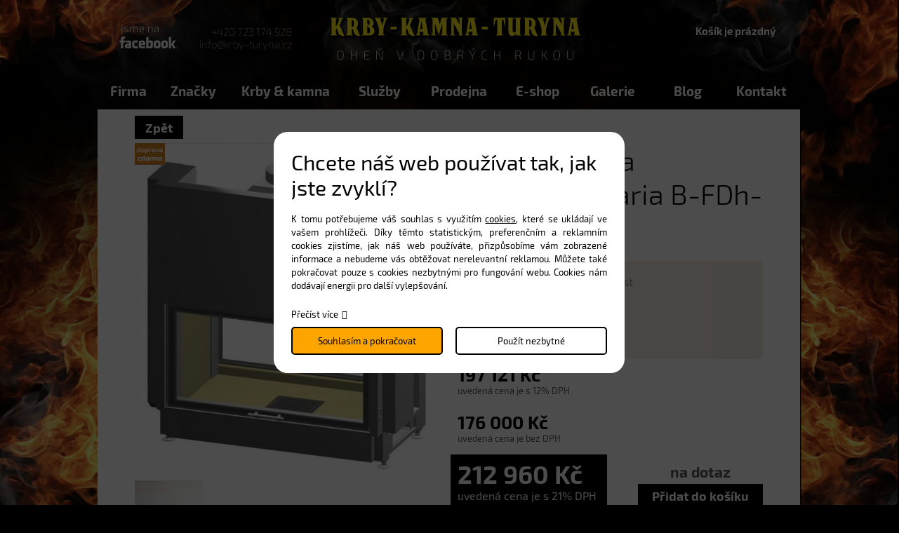

--- FILE ---
content_type: text/html; charset=UTF-8
request_url: https://www.krby-turyna.cz/krbova-vlozka-spartherm-varia-b-fdh-4s_1217
body_size: 6114
content:
<!DOCTYPE html>
<html lang="cs">
<head>
    <meta charset="utf-8" />
    <title>Krbová vložka Spartherm Varia B-FDh-4S</title>
    <meta name="author" content="PANKREA s.r.o." />
    <meta name="keywords" content="Krbová, vložka, Spartherm, Varia, B-FDh-4S" />
    <meta name="description" content="V krbových vložkách Spartherm se kloubí vysoká kvalita použitých materiálů, ..." />
    <meta name="google-site-verification" content="nclyawr6lL8HomvMYVMqQEJ8_GiXoFtKF_XoqhCldFY" />
    <meta name="robots" content="index, follow" />
    <link href="/templates/shared.css?v=201807241251" rel="stylesheet" />
    <link href="/templates/main.css?v=201910161002" rel="stylesheet" />
    <link href="/templates/slimbox/slimbox2.css" rel="stylesheet" />
    <link href="/includes/plugins/nivo-slider/nivo-slider.css" rel="stylesheet" />
    <link href="/includes/plugins/nivo-slider/themes/default/default.css" rel="stylesheet" />
    <link href="https://plus.google.com/111271744498030266768" rel="publisher" />
    <script src="/includes/Widgets/?mods=default,Catalogue,Orders,RegistredUsers&amp;v=20251128055539"></script>
    
	<script src="/includes/plugins/nivo-slider/jquery.nivo.slider.js"></script>
	<script src="/includes/swfobject.js"></script>
</head>
<body>
    <script>
        window.dataLayer=window.dataLayer || [];
        function gtag(){dataLayer.push(arguments);}
        gtag("consent","default",{
            "ad_storage":"denied",
            "analytics_storage":"denied",
            "personalization_storage":"denied"
        });
    </script>
<!-- Google Tag Manager -->
<noscript><iframe src="//www.googletagmanager.com/ns.html?id=GTM-5PHTGN"
height="0" width="0" style="display:none;visibility:hidden"></iframe></noscript>
<script>(function(w,d,s,l,i){w[l]=w[l]||[];w[l].push({"gtm.start":
new Date().getTime(),event:"gtm.js"});var f=d.getElementsByTagName(s)[0],
j=d.createElement(s),dl=l!="dataLayer"?"&l="+l:"";j.async=true;j.src=
"//www.googletagmanager.com/gtm.js?id="+i+dl;f.parentNode.insertBefore(j,f);
})(window,document,"script","dataLayer","GTM-5PHTGN");</script>
<!-- End Google Tag Manager -->
<div id="header" class="short">
        <div id="logo"><div id="innerlogo"><img alt="krby-turyna.cz" src="/templates/images/logo.png" /></div><a href="/"></a></div>
        <a id="FCB" href="https://www.facebook.com/pages/Krby-Turyna/361249687242949" target="_blank"><img src="/templates/images/fcb.png" alt="facebook" /></a>
        
        <nav>
            <div id="menu">
                <ul class="menuMain0">
  		<li class="menuItem0"><a href="javascript:return false;">Firma</a>
                                            </li>
  			<li class="menuItem1"><a href="/nase-znacky">Značky</a>
                                            </li>
  			<li class="menuItem2"><a href="/rozcestnik-krby-kamna-prislusenstvi">Krby & kamna</a>
                                            </li>
  			<li class="menuItem3"><a href="/rozcestnik-sluzby">Služby</a>
                                            </li>
  			<li class="menuItem4"><a href="/prodejna-krbu">Prodejna</a>
                                            </li>
  			<li class="menuItem5"><a href="/eshop-krby-kamna">E-shop</a>
                                            </li>
  			<li class="menuItem6"><a href="/fotogalerie-krby-turyna">Galerie</a>
                                            </li>
  			<li class="menuItem7"><a href="/blog">Blog</a>
                                            </li>
  			<li class="menuItem8"><a href="/kontaktni-informace">Kontakt</a>
                                            </li>
  			</ul>
            </div>
        </nav>
        <div class="cleaner"></div>
        <div id="CTA" class="new">
            <a href="tel:+420723174928">+420 723 174 928</a><br />
            <a href="mailto:info@krby-turyna.cz">info@krby-turyna.cz</a>
        </div>
        <div id="cartArea"></div>
    </div>
    <div id="pageWrap">
        <div id="bcBackground" class="list">
            <div id="bcHeader">
                <div id="bcFooter">
                    <div id="boxDetail">
                    ﻿
    <div class="product_gallery">
    
<a href="/data/productslists/1/plp/1217/click/krbova-vlozka-spartherm-01.jpg" data-lb="lightbox[1217]" class="mpimg">
                        <img src="/data/productslists/1/plp/1217/detail/krbova-vlozka-spartherm-01.jpg" alt="krbova-vlozka-spartherm-01.jpg" />
<div class="freeDelivery"></div>
                    </a>
<br />
        <a href="/data/productslists/1/plp/1217/click/krbova-vlozka-spartherm-02.jpg" data-lb="lightbox[1217]">
                                <img src="/data/productslists/1/plp/1217/thumb/krbova-vlozka-spartherm-02.jpg" alt="krbova-vlozka-spartherm-02.jpg" />
                            </a>
        
        <a href="javascript:self.history.back()" class="back">Zpět</a>
    </div>
    <div class="product_right_box">
        <h1>Krbová vložka Spartherm Varia B-FDh-4S</h1>
        <div class="shortDescription"></div>
        <div class="paramsArea">
        <div class="paramItem">výkon <span class="value">11 kW</span></div><div class="paramItem">výměník <span class="value">ne</span></div><div class="paramItem">účinnost <span class="value">78 %</span></div><div class="paramItem">průměr kouřovodu <span class="value">250</span></div><div class="cleaner"></div>
    </div>
        <div class="PriceBox">
            
            <div class="priceItem">
                197 121 Kč <span>uvedená cena je s 12% DPH</span>
            </div>
            
            <div class="priceItem">
                176 000 Kč <span>uvedená cena je bez DPH</span>
            </div>
            <div class="priceItem main">
                212 960 Kč <span>uvedená cena je s 21% DPH</span>
            </div>
        </div>
        <div class="OrderArea">
            <div class="Availability">na dotaz</div>
            <a href="#" data-add-to-cart="1" data-item-id="1217" data-item-price="212960">Přidat do košíku</a>
        </div>
        <div class="cleaner"></div>
    </div>
    <div class="cleaner"></div>
    <ul id="switcher">
        <li class="description selected"><a href="#Description">Popis</a></li>
        <li class="question"><a href="/poptavkovy-formular?p=https%3A%2F%2Fwww.krby-turyna.cz%2Fkrbova-vlozka-spartherm-varia-b-fdh-4s_1217">Potřebuji radu</a></li>
        
    </ul>
    <div id="Description"><p>V krbových vložkách Spartherm se kloubí vysoká kvalita použitých materiálů, precizní řemeslné zpracování, vysoká efektivita všech produktů a stranou nestojí ani nízké emise a ekologie provozu. Díky těmto vlastnostem je <a title="Více informací o značce a krbových vložkách Spartherm. Otevře se v novém okně." href="/krbove-vlozky-spartherm" target="_blank" rel="noopener">značka Spartherm</a> jedničkou ve výrobě krbových vložek v Německu. Z pohledu ceny se tyto krbové vložky dají označit za vyšší střed, nicméně si můžete být jisti, že se jedná o investici, která se mnohonásobně vyplatí. Osobně jsme s použitím vložek Spartherm postavili <strong>více jak 100 krbů</strong> a z hlediska poměru ceny a kvality se adekvátní konkurent hledá jen opravdu těžko.  </p>
<h2>Proč nakupovat u nás?</h2>
<ul>
<li>Jsme <a href="/certifikaty">autorizovanými prodejci a montážními techniky</a> značky Spartherm</li>
<li>Krbové vložky z naší nabídky pochází od výhradního dodavatele pro ČR a <strong>vztahuje se na ně záruka</strong></li>
<li>Máme řadu praktických zkušeností a umíme vám poradit s výběrem</li>
<li>Prohlédněte si <a title="Desatero výhod Krby Kamna Turyna. Otevře se v novém okně." href="/vyhody" target="_blank" rel="noopener">desatero našich výhod</a></li>
</ul>
<p>Krbové vložky Spartherm jsou osazeny přírubou pro externí přívod vzduchu. Díky tomu není pro spalování využíván vzduch z místnosti, ale lze jej přivézt z půdy, sklepa, technické místnosti nebo exteriéru. Množství přiváděného vzduchu a tím pádem i intenzitu hoření lze snadno regulovat pomocí jediné páčky a hravě si s ní poradí skutečně každý. Pro efektivní hoření je velmi důležitá těsnost spalovací komory. Tu zajištuje pantentovaný způsob otevírání (výsuvu) dvířek Soft Close.</p>
<h2>Technické parametry krbové vložky</h2>
<table style="width: 75%;">
<tbody>
<tr>
<td>Nominální výkon</td>
<td>11 kW</td>
</tr>
<tr>
<td>Regulovatelný výkon</td>
<td>7,7 - 14,3 kW</td>
</tr>
<tr>
<td>Účinnost</td>
<td>78 %</td>
</tr>
<tr>
<td>Rozměry (V x Š x H)</td>
<td>1275 x 1209 x 667 mm</td>
</tr>
<tr>
<td>Hmotnost</td>
<td>350 kg</td>
</tr>
</tbody>
</table>
<p> </p>
<h3>Varianty a rozšíření krbové vložky</h3>
<p>Krbové vložky Spartherm se vyznačují velmi širokou možností úprav na přání zákazníka v podobě variant dvířek, ozdobných lišt a podobně. V případě zájmu o kompletní nabídku k této krbové vložce nás prosím kontaktujte buď telefonicky, nebo prostřednictvím kontaktního formuláře v záložce "Potřebuji radu". </p></div>
    <div id="QuestionP">
    <strong>Formulář je omezen pouze pro přístup z ČR. Kontaktujte nás prosím na e-mail <a href="mailto:marketing@krby-turyna.cz">marketing@krby-turyna.cz</a></strong>
    </div>
    <div id="Downloads">
        
    </div>
        
                </div>
                    <div class="cleaner"></div>
                </div>
            </div>
        </div>
        <div id="footerWrap">
            <div id="footer">
            <footer>
                <div id="CFrm">
                    <div class="title1">Chcete poradit?</div>
                    <div class="title2">Napište nám, <span>nebo volejte.</span></div>
                    <div class="cleaner"></div>
                    
                </div>
                <nav>
                    <div id="menuFooter">
                        <ul>
  		<li><a href="/o-firme">Firma</a>
                                    </li>
  			<li><a href="/reference">Reference</a>
                                    </li>
  			<li><a href="/certifikaty">Certifikáty</a>
                                    </li>
  			<li><a href="/prodejna-krbu">Prodejna</a>
                                    </li>
  			<li><a href="/obchodni-podminky">Obchodní podmínky</a>
                                    </li>
  			<li><a href="/kontaktni-informace">Kontakt</a>
                                    </li>
  			</ul>
                    </div>
                </nav>
                <div id="flogo"><img src="/templates/images/logo.png" alt="krby-turyna.cz" /></div>
                <div id="footerL">
                    <div class="contInfoTitle">Kontaktn&iacute; &uacute;daje</div>
<div><a href="tel:+420723174928">+420 723 174 928</a><br /><a href="tel:+420776353600">+420 776 353 600</a></div>
<div>&nbsp;</div>
<div><a href="mailto:info@krby-turyna.cz">info@krby-turyna.cz</a> <br /><a href="mailto:obchod@krby-turyna.cz">obchod@krby-turyna.cz</a></div>
<div>&nbsp;</div>
<div>Petra Bezruče 476 <br />289 11 Pečky</div>
                </div>
                <div id="footerC">
                    <h2>Působ&iacute;me předev&scaron;&iacute;m</h2>
<h3>Praha</h3>
<h3>Kol&iacute;n</h3>
<h3>Poděbrady</h3>
<h3>Bene&scaron;ov</h3>
<h3>Hradec Kr&aacute;lov&eacute;</h3>
<h3>Pardubice</h3>
<h3>Nymburk</h3>
<h3>Chrudim</h3>
<h3>Nehvizdy</h3>
<h3>cel&yacute; Středočesk&yacute; kraj</h3>
<h3 class="last">vět&scaron;&iacute; projekty po cel&eacute; ČR</h3>
                </div>
                <div id="footerR">
                    <a href="https://www.google.com/maps/preview?ll=50.090585,15.0196&amp;z=16&amp;t=m&amp;hl=cs-CZ&amp;gl=US&amp;mapclient=embed&amp;q=Petra+Bezru%C4%8De+476+289+11+Pe%C4%8Dky+%C4%8Cesk%C3%A1+republika" target="_blank" rel="nofollow"><img src="/templates/images/blindedMap.png" alt="blinded map" /></a>
                </div>
                <div id="containerFooter">
                    <a href="http://www.pankrea.cz/estofan" target="_blank">Provozováno na systému Estofan</a> | <a href="http://www.pankrea.cz" target="_blank">Webové stránky ©2026 PANKREA</a> | <a href="#" id="cookieschange">Nastavení cookies</a>
                </div>
                </footer>
            </div>
        </div>

    </div>
﻿<div id="sub1">
        <div class="subMenus">
            <div class="subMenuBlock">
                <ul>
  		<li><a href="/brunner">Brunner</a>
                                    </li>
  			<li><a href="/spartherm">Spartherm</a>
                                    </li>
  			<li><a href="/luxusni-krby-focus">Focus</a>
                                    </li>
  			<li><a href="/krby-krbova-kamna-stuv">Stüv</a>
                                    </li>
  			<li><a href="/bellfires">Bellfires</a>
                                    </li>
  			<li><a href="/kamna-bodart-gonay">Bodart & Gonay</a>
                                    </li>
  			<li><a href="/kachlova-kamna-royal-nosta">Royal Nosta</a>
                                    </li>
  			<li><a href="/sommerhuber">Sommerhuber</a>
                                    </li>
  			<li><a href="/krbove-vlozky-arcadia">Arcadia</a>
                                    </li>
  			<li><a href="/heta">Heta</a>
                                    </li>
  			</ul>
            </div>
            <div class="subMenuBlock">
                <ul>
  		<li><a href="/napoleon">Napoleon</a>
                                    </li>
  			<li><a href="/regency">Regency</a>
                                    </li>
  			<li><a href="/krby-krbova-kamna-tulikivi">Tulikivi</a>
                                    </li>
  			<li><a href="/dru">Dru</a>
                                    </li>
  			<li><a href="/jotul">Jøtul</a>
                                    </li>
  			<li><a href="/kamna-iron-dog">Iron Dog</a>
                                    </li>
  			<li><a href="/pacific-energy">Pacific Energy</a>
                                    </li>
  			<li><a href="/krbova-kamna-krbove-vlozky-romotop">Romotop</a>
                                    </li>
  			<li><a href="/krbova-kamna-storch">Storch</a>
                                    </li>
  			<li><a href="/nerezove-krbove-prislusenstvi-tronio-reb">Tronio Reb</a>
                                    </li>
  			</ul>
            </div>
            <div class="subMenuBlock">
                <ul>
  		<li><a href="/krbova-kamna-wanders">Wanders fires & stoves</a>
                                    </li>
  			<li><a href="/tulp">Tulp</a>
                                    </li>
  			<li><a href="/firetube">Firetube</a>
                                    </li>
  			<li><a href="/zahradni-krby-norman">Norman</a>
                                    </li>
  			<li><a href="/zeletavska-kamna">Želetavská kamna</a>
                                    </li>
  			<li><a href="/kamna-dovre">Dovre</a>
                                    </li>
  			<li><a href="/kamna-thorma">Thorma</a>
                                    </li>
  			<li><a href="/haas-sohn">Haas + Sohn</a>
                                    </li>
  			<li><a href="/kamna-saey">Saey</a>
                                    </li>
  			<li><a href="/krbove-prislusenstvi-all-double">ALL DOUBLE</a>
                                    </li>
  			</ul>
            </div>
            <div class="subMenuBlock">
                <ul>
  		<li><a href="/krbova-kamna-leda">Leda</a>
                                    </li>
  			<li><a href="/kk-poker">K & K Poker</a>
                                    </li>
  			<li><a href="/krbova-kamna-harrie-leenders">Harrie Leenders</a>
                                    </li>
  			<li><a href="/krbova-kamna-aduro">Aduro</a>
                                    </li>
  			<li><a href="/krbova-kamna-osburn">Osburn</a>
                                    </li>
  			<li><a href="/kamna-seguin">Seguin</a>
                                    </li>
  			<li><a href="/krbove-vlozky-kobok">Kobok</a>
                                    </li>
  			<li><a href="/krbova-kamna-pevex">Pevex</a>
                                    </li>
  			<li><a href="/kominy-bertrams">Bertrams</a>
                                    </li>
  			<li><a href="/big-green-egg">Big Green Egg</a>
                                    </li>
  			</ul>
            </div>
            <div class="subMenuBlock">
                <ul>
  		<li><a href="/kominy-skorsten-isokern">Skorsten</a>
                                    </li>
  			<li><a href="/sporaky-na-drevo-rehulka">Sporáky Řehulka</a>
                                    </li>
  			<li><a href="/krbova-kamna-vermont-iron-stove-the-elm">Vermont Iron Stove</a>
                                    </li>
  			<li><a href="/grily-napoleon">Grily Napoleon</a>
                                    </li>
  			<li><a href="/grily-weber">Grily Weber</a>
                                    </li>
  			<li><a href="/grily-outdoorchef">Grily OutdoorChef</a>
                                    </li>
  			<li><a href="/solarni-varice-grily-gosun">Solární grily GoSun</a>
                                    </li>
  			<li><a href="/kamna-nordica">La Nordica</a>
                                    </li>
  			<li><a href="/grily-traeger">Grily Traeger</a>
                                    </li>
  			</ul>
            </div>
            <div class="cleaner"></div>
        </div>
    </div>
    <div id="sub2">
        <div class="subMenus">
            <div class="subMenuBlock">
                <div class="subMenuTitle">Typy krbů</div>
                <ul>
  		<li><a href="/zahradni-krby">Zahradní krby</a>
                                    </li>
  			<li><a href="/kachlove-krby">Kachlové krby</a>
                                    </li>
  			<li><a href="/teplovzdusne-krby">Teplovzdušné krby</a>
                                    </li>
  			<li><a href="/luxusni-krby-focus">Luxusní krby</a>
                                    </li>
  			<li><a href="/plynove-krby">Plynové krby</a>
                                    </li>
  			<li><a href="/krbove-vlozky-s-vymenikem">Krby s výměníkem</a>
                                    </li>
  			<li><a href="/kanadska-kamna">Kanadská kamna a krby</a>
                                    </li>
  			<li><a href="/kamenne-krby">Kamenné krby</a>
                                    </li>
  			<li><a href="/moderni-krby">Moderní krby a krbová kamna</a>
                                    </li>
  			<li><a href="/rohove-krby">Rohové krby</a>
                                    </li>
  			<li><a href="/oboustranne-krby">Oboustranné krby</a>
                                    </li>
  			<li><a href="/krbova-dvirka-zasuvne-krbove-vlozky">Zásuvné krbové vložky</a>
                                    </li>
  			<li><a href="/akumulacni-krby">Akumulační krby</a>
                                    </li>
  			<li><a href="/bio-krby">Bio krby</a>
                                    </li>
  			</ul>
            </div>
            <div class="subMenuBlock">
                <div class="subMenuTitle">Typy kamen</div>
                <ul>
  		<li><a href="/akumulacni-kamna">Akumulační kamna</a>
                                    </li>
  			<li><a href="/kachlova-kamna">Kachlová kamna</a>
                                    </li>
  			<li><a href="/krbova-kamna-s-vymenikem">Krbová kamna s teplovodním výměníkem</a>
                                    </li>
  			<li><a href="/krbova-kamna">Krbová kamna</a>
                                    </li>
  			<li><a href="/kuchynska-kamna">Kuchyňská kamna</a>
                                    </li>
  			<li><a href="/kachlova-krbova-kamna">Kachlová krbová kamna</a>
                                    </li>
  			<li><a href="/kamna-na-uhli">Kamna na uhlí</a>
                                    </li>
  			<li><a href="/americka-kamna">Americká kamna</a>
                                    </li>
  			</ul>
            </div>
            <div class="subMenuBlock">
                <div class="subMenuTitle">Služby</div>
                <ul>
  		<li><a href="/stavba-krbu">Stavba krbu</a>
                                    </li>
  			<li><a href="/prodej-a-montaz-krbovych-kamen">Prodej a montáž kamen</a>
                                    </li>
  			<li><a href="/hypokaustni-vytapeni">Hypokaustní vytápění</a>
                                    </li>
  			<li><a href="/blog">Blog</a>
                                    </li>
  			<li><a href="/3d-vizualizace">3D vizualizace</a>
                                    </li>
  			<li><a href="/opravy-krbu">Servis</a>
                                    </li>
  			</ul>
            </div>
            <div class="subMenuBlock">
                <div class="subMenuTitle">Příslušenství</div>
                <ul>
  		<li><a href="/automaticka-regulace-horeni">Automatická regulace hoření </a>
                                    </li>
  			<li><a href="/naradi-ke-krbu">Nářadí ke krbu</a>
                                    </li>
  			<li><a href="/kominy">Komíny</a>
                                    </li>
  			<li><a href="/grilovani">Grily</a>
                                    </li>
  			<li><a href="/zahradni-pec-na-pizzu">Zahradní pece Amphora</a>
                                    </li>
  			<li><a href="/pece-silatherm-fornace">Pece Silatherm Fornace</a>
                                    </li>
  			<li><a href="/izolacni-desky-grenaisol">Izolační desky Grenaisol</a>
                                    </li>
  			<li><a href="/palivove-drevo-praha-stredocesky-kraj">Palivové dřevo</a>
                                    </li>
  			<li><a href="/litinove-nadobi-skeppshult">Litinové nádobí</a>
                                    </li>
  			</ul>
            </div>
            <div class="cleaner"></div>
        </div>
    </div>
    <div id="sub3">
        <div class="subMenus">
            <div class="subMenuBlock">
                <ul>
  		<li><a href="/o-firme">O firmě</a>
                                    </li>
  			<li><a href="/vyhody">Desatero výhod</a>
                                    </li>
  			<li><a href="/reference">Reference</a>
                                    </li>
  			<li><a href="/certifikaty">Certifikáty</a>
                                    </li>
  			<li><a href="/napsali-o-nas">Napsali o nás</a>
                                    </li>
  			<li><a href="/ke-stazeni">Ke stažení</a>
                                    </li>
  			<li><a href="/partneri">Partneři</a>
                                    </li>
  			</ul>
            </div>
            <div class="cleaner"></div>
        </div>
    </div>
<!--    <a id="CTANEWSL" href="/odber-novinek"></a>
        <a id="ROZPALTO" href="/rozpal-to-fest-pecky"></a> -->

</body>
</html>


--- FILE ---
content_type: text/html; charset=UTF-8
request_url: https://www.krby-turyna.cz/includes/modules/orders/Ajax.php?initcart=1&_=1769451102625
body_size: 13
content:
6977ae5f05ed2

--- FILE ---
content_type: text/css
request_url: https://www.krby-turyna.cz/templates/main.css?v=201910161002
body_size: 4553
content:
@font-face {
  font-family: 'Exo 2';
  font-style: normal;
  font-weight: 100;
  src: local('Exo 2 Thin'), local('Exo2-Thin'), url(fonts/exo2-100.woff) format('woff');
}
@font-face {
  font-family: 'Exo 2';
  font-style: normal;
  font-weight: 300;
  src: local('Exo 2 Light'), local('Exo2-Light'), url(fonts/exo2-300.woff) format('woff');
}
@font-face {
  font-family: 'Exo 2';
  font-style: normal;
  font-weight: 400;
  src: local('Exo 2'), local('Exo2-Regular'), url(fonts/exo2-400.woff) format('woff');
}
@font-face {
  font-family: 'Exo 2';
  font-style: normal;
  font-weight: 700;
  src: local('Exo 2 Bold'), local('Exo2-Bold'), url(fonts/exo2-700-bold.woff) format('woff');
}
@font-face {
  font-family: 'Exo 2';
  font-style: italic;
  font-weight: 300;
  src: local('Exo 2 Light Italic'), local('Exo2-LightItalic'), url(fonts/exo2-300-italic.woff) format('woff');
}
@font-face {
  font-family: 'Exo 2';
  font-style: italic;
  font-weight: 400;
  src: local('Exo 2 Italic'), local('Exo2-Italic'), url(fonts/exo2-400-italic.woff) format('woff');
}
@font-face {
  font-family: 'Exo 2';
  font-style: italic;
  font-weight: 700;
  src: local('Exo 2 Bold Italic'), local('Exo2-BoldItalic'), url(fonts/exo2-700-bolditalic.woff) format('woff');
}

/* layout */
html  
{
    margin-left:-1px; 
}

form 
{			
	margin:0;
	padding:0;
}

#pageWrap 
{
    padding:0;
    margin:0; 
}

body 
{    
    font-family:'Exo 2',Arial, Helvetica, sans-serif;
    font-size:14px;
    color:#2a2a2a;
    margin:0;
    padding:0;
    position:relative;
    height:100%;
    background:#000 url(images/background.jpg) no-repeat center top;
}

.cleaner { clear:both; height:0px; line-height:0px; font-size:0px}
 
#header 
{						
    position:relative;
    margin:0 auto 0 auto;
    width:1002px;
    height:516px;
    z-index:3;				
}
#header.short{height: 156px;}
#bcBackground 
{
    position:relative;
    width:1000px;
    margin:0 auto 0 auto;
    z-index:2;			
}
#bcBackground.list{width: 1001px}
#bcHeader 
{
    position:relative;
    width:100%;
    z-index:3;
}

#bcFooter 
{
    position:relative;
    width:100%;
    min-height:300px;
    padding:0;
    z-index:3;
}
#boxLeft{width:327px; float: right; background: #000;}
#boxRight{width: 602px; float: right; background: #fff; padding: 48px 36px 20px 36px}
#boxMain
{		
    width:1002px;
    margin:0 auto 0 auto;
    z-index:4;
}
#normalTxt{padding: 30px 60px; background: #fff; min-height: 300px}
#blogTXT{padding: 30px; background: #fff; min-height: 300px}
#footerWrap 
{
    position: relative;
    width: 100%;
    height: 777px;
    bottom: 0;
    z-index: 1;

}

#footer 
{	
    position:relative;
    width: 1002px;
    height: 777px;
    margin: 0 auto 0 auto;
    z-index:4;
    background: #000;
    left:1px
}

    
/* end layout */

/* body */

#logo {position:absolute; top:0; left:325px}
#logo object{position: relative; z-index: 5;}
#logo a{display: block; position: absolute; left: 0; top:0; width: 100%; height: 100%; z-index: 6;}
#FCB{position: absolute; left: 0; top:0;}
#CTA{position:absolute; top:35px; right: 36px; text-align: right; font-weight: lighter;color: #f4f4f4; font-size: 15px;}
#CTA a{text-decoration: none; color: #f4f4f4;font-weight: lighter;}
#CTA.new{right: 725px; top:36px}
#cartArea{position: absolute; top:35px; right: 36px; text-align: left; font-weight: bold; color: #f4f4f4; font-size: 15px;}
#cartArea a{color:#fff; text-decoration: none}
#cartArea a:hover{color: #fff; text-decoration: underline}

#sliderArea{width:100%; position: absolute; left: 1px; top:159px; height: 357px; z-index: 9;}
#hpBBtns{width:1002px; height: 242px; position: relative;}
#hpBBtns .hidden{display: none;}
#hpBBtns a{display: block; float: left; position: relative; height: 242px;}
#hpBBtns a .it{display: none; position: absolute; top:225px; left: 0; padding: 10px; color: #fff; background: #000;}
#hpBBtns a:hover .it{display: block;}
#hpBBtns a.item0{width:331px; background: url(images/HPBtn0.png) no-repeat left top; border-right: 2px solid #a7a7a7;}
#hpBBtns a.item1{width:330px; background: url(images/HPBtn1.png) no-repeat left top; border-right: 1px solid #a7a7a7;}
#hpBBtns a.item2{width:338px; background: url(images/HPBtn2.png) no-repeat left top; }
#hpBBtns a.item0 .it{width:311px;}
#hpBBtns a.item1 .it{width:310px;}
#hpBBtns a.item2 .it{width:318px;}

.hpp1{background: url(images/hpp1.png) no-repeat right top; height: 362px; padding: 103px 425px 0 28px; color: #f2f2f2;}
.hpp1 h1{color: #f2f2f2; font-size: 60px; font-weight: 300; margin-bottom: 0.6em}
.hpp1 h1 span{font-size: 31px; font-weight: 100; display: block; }
.hpp1 p{font-size: 18px; font-weight: bold; line-height: 1.3em}
.hpp2{background: url(images/hpp2.png) no-repeat center top; height: 280px; padding: 18px 418px 0 28px; color: #2a2a2a;}
.hpp2 h2{color: #2a2a2a; font-size: 60px; font-weight: 300; margin-bottom: 0.4em;}
.hpp2 h2 span{font-size: 31px; font-weight: 100; display: block; }
.hpp2 p{font-size: 18px; font-weight: bold;line-height: 1.3em}
.hpp3{ padding: 15px 28px; height: 260px;color: #f2f2f2;}
.hpp3 .hpg1{width: 610px; float: left;}
.hpp3 .hpg1 p{float: left; width: 287px;}
.hpp3 .hpg1 p.first{margin-right: 36px;}
.hpp3 .hpg2{width: 296px; float: right;}
.hpp3 .hpg1 p,.hpp3 .hpg2 p{margin-bottom: 0}
.hpp3 h2{color: #f2f2f2; font-size: 60px; font-weight: 300; margin-bottom: 12px;}
.hpp3 h2 span{font-size: 25px; font-weight: 100; display: block; }
.hpp3 h3{color: #f2f2f2; font-size: 40px; font-weight: 300; margin-bottom: 12px; padding-top: 23px;}
.hpp3 h3 span{font-size: 25px; font-weight: 100; display: block; }
.hpp1 a,.hpp3 a,.hpp1 a:hover,.hpp3 a:hover{color: #f2f2f2}
.hpp1 a,.hpp2 a,.hpp3 a{text-decoration: none;}
.hpp1 a:hover,.hpp2 a:hover,.hpp3 a:hover{text-decoration: underline;}

#flogo{top:326px; position: absolute; right: 54px; width: 303px; height: 70px;}
#flogo img{max-width: 100%}

#footerL{position: absolute; left: 23px; top:453px; width: 170px; color: #fff;}
#footerC{position: absolute; left: 270px; top:453px; width: 247px; color: #fff;}
#footerR{position: absolute; right: 54px; top: 440px;}
#footerC h2{font-size: 24px; font-weight: normal; margin-bottom: 15px; color: #fff;}
#footerC h2::after{content: ":"}
#footerC h3{color:#fff; font-size: 14px; margin: 0 0 3px; font-weight: normal; }
.contInfoTitle{font-size: 24px; margin-bottom: 15px;}
#footerL a{color:#fff; text-decoration: none;}
#footerL a:hover{color: #fff; text-decoration: underline}

.col2T{width:100%; border-collapse: collapse; margin-bottom: 1.8em}
.col2T td{vertical-align: top}
.col2T td:first-of-type{width:440px; font-size: 18px; font-weight: bold}
.col2T td:first-of-type p{line-height: 1.6em}
.alt2T td:last-of-type {font-size: 18px; font-weight: bold;}
.alt2T td:last-of-type p{line-height: 1.6em;}
.col3T{width: 100%; border-collapse: collapse; margin-bottom: 1.8em}
.col3T td{vertical-align: top}
.col3T td:first-of-type{width: 345px; padding-right: 35px;}
.col3T td:last-of-type{width: 320px; padding-left: 20px;}

.btnLink{width: 320px; color: #fff; background: #000; text-decoration: none; display: block; height: 45px; line-height: 45px; text-align: center; font-weight: normal; font-size: 25px; text-transform: uppercase}
.btnLink:hover{text-decoration: underline; color: #fff; }

#articleMenu{width:240px; float: left;}
#articleMenu h1,#articleMenu .pseudoH1{font-size: 40px; font-weight: 300; margin-bottom: 0.6em; color: #000; padding: 0 0 0 20px}
#articleMenu ul{list-style: none; margin: 0; padding: 0;}
#articleMenu ul li{list-style-image: none; margin: 0; padding: 0 0 3px;background: url(images/blogMenuDivider.png) no-repeat center bottom; }
#articleMenu ul li:last-of-type{background: none}
#articleMenu ul li a{display: block; border-right: 20px solid transparent; line-height: 40px; height: 40px; text-decoration: none; font-size: 19px; padding: 0 20px;}
#articleMenu ul li a:hover{border-right-color: #000;}
#articleArea{width:650px; float: left; margin-left: 10px;}
#articleArea div.articleItem:first-of-type{padding-top: 0;}
.articleItem{background:url(images/blogDivider.png) no-repeat center bottom; padding:10px 20px 20px;}
.articleItem.newsEdition,.articleItem.newsEdition .title{background: url(images/newsDivider.png) no-repeat center bottom}
.articleItem .title{background:url(images/blogDivider.png) no-repeat center bottom; padding-bottom: 3px;}
.articleItem .date,.aT .date{float: right; font-size: 20px; padding-left: 15px; padding-top: 20px;}
.articleItem h2{font-size: 40px; font-weight: 300;}
.articleItem h2 a{text-decoration: none;}
.articleItem h2 a:hover{text-decoration: underline}
.articleItem .perex {padding-top: 15px;}
.articleItem .perex p:last-of-type{margin-bottom: 3px;}
.articleItem .detail{text-align: right;}
#articleArea h1{font-size: 40px; font-weight: 300;}
#articleArea h2{font-size: 35px; font-weight: 300;}
#articleArea .productItem h2{font-size: 18px; font-weight: 400}
#articleArea .aL{padding: 0 20px}
.pager{padding: 10px; text-align: center;}
.pager span,.pager a{padding: 3px 5px; display: inline-block; margin-right: 4px; font-weight: 900; text-decoration: none}
.pager span{background: #000; color: #fff;}
.pager a:hover{background: #000; color: #fff}

#search{padding: 41px 28px 29px 28px; position: relative}
#search input.txt{width: 199px; padding: 0 10px; border:0; height: 42px; color: #2a2a2a; background: #fff; line-height: 1em; display: block; float: left; font-weight: 600}
#search input.submit{width: 52px; height: 42px; display: block; float: left; font-size: 0; cursor: pointer; border:0; background: url(images/searchBtn.png) no-repeat center center}
#searchResult{position: absolute; left: 0; top:83px; width: 100%}
#searchResult .noAnswer{background:#fff; padding:5px 10px}
#searchResult .sitem{padding: 6px; background: #fff; border: 1px solid #efefef; display: block}
#searchResult .sitem:hover{background: #fdfdfd}
#searchResult .sitem .img{width: 80px; float: left}
#searchResult .sitem .img img{width: 100%;}
#searchResult .sitem .txt{width: calc(100% - 100px); margin-left: 10px; font-family: 'Exo 2',sans-serif; float: left; padding-top: 6px}
#searchResult .sitem .txt .title{font-weight: 700; font-size: 15px;}
#searchResult .sitem .txt .price{color: #f6a828}
#lMenu>ul{list-style: none; margin: 0; padding: 0;}
#lMenu>ul>li{list-style-image: none; margin: 0; padding: 0 28px;}
#lMenu>ul>li:hover{background: url(images/menuLeftHover.png) no-repeat right 7px}
#lMenu>ul>li>a{color: #fff; font-size: 16px; font-weight: 600; text-decoration: none; display: block; height: 35px; line-height: 35px; padding: 0 10px}
#lMenu>ul>li:hover>a{text-decoration: none; caption-side: #fff}
#lMenu>ul>li.selected>a{background: #d38223; color: #fff;}
#lMenu>ul>li>ul{list-style: none; margin: 0; padding: 0;}
#lMenu>ul>li>ul>li{list-style-image: none; margin: 0; padding: 0;}
#lMenu>ul>li>ul>li>a{text-decoration: none; color: #fff; font-size: 15px; font-weight: 600; display: block;padding: 5px 0 3px 20px;}
#lMenu>ul>li>ul>li.selected>a,#lMenu>ul>li>ul>li:hover>a{text-decoration: underline; color: #fff; }
#lMenu>ul>li>ul>li>ul{list-style: none; margin: 0; padding: 0;}
#lMenu>ul>li>ul>li>ul>li{list-style-image: none; margin: 0; padding: 0;}
#lMenu>ul>li>ul>li>ul>li>a{text-decoration: none; color: #fff; font-size: 15px; font-weight: 600; display: block;padding: 5px 0 3px 30px;}
#lMenu>ul>li>ul>li>ul>li.selected>a,#lMenu>ul>li>ul>li>ul>li:hover>a{text-decoration: underline; color: #fff;}
#boxRight h1{font-size: 30px; font-weight: 300;}
#boxRight h1.override{font-size: 46px; font-weight: 400;}
#boxRight h1 a{text-decoration: none;}
#boxRight h1 a:hover{text-decoration: underline}
#listPart1{background: #000; padding: 10px; color: #fff; margin: 0 auto 20px}
#ord{float: left; width: 185px;}
.categoryDescription h2{font-weight: 300; font-size: 26px}
#sliderRangeArea{width: 360px; float: left}
#sliderRangeArea input{display: block; float: left; background: #fff; border:0; text-align: center; color: #000; height: 19px; line-height: 1em; width: 68px; font-weight: 700; font-size: 13px}
#sliderRangeCategoryPrices{display: block; width: 218px; float: left; height: 19px; line-height: 19px;}
#sliderRangeCategoryPrices>a{top:0}
#sliderRangeCategoryPrices>a:first-of-type{margin-left: 0}
#sliderRangeCategoryPrices>a:last-of-type{margin-left: -1.3em}
.ui-widget-header{background: #d38223 !important;}
.ui-widget-content{background: #3c3c3c !important; border: 1px solid #3c3c3c !important}
#CatalogueParamsPosibilities{margin-bottom: 20px; padding:0 10px 10px;}
#CatalogueParamsPosibilities .parItem{float: left;margin-bottom:0.5em}
#CatalogueParamsPosibilities .parItem label{padding-right: 5px; font-size: 14px; font-weight: 600}
#CatalogueParamsPosibilities .parItem label::after{content:": "}
#CatalogueParamsPosibilities .parItem select{margin-right: 15px}
.plGroup {padding-top: 15px}
.productItem{width: 178px; height: 382px; border:1px solid transparent; float: left; padding: 10px;}
.plGroup.four .productItem{width: 196px}
.productItem:hover{border-color: #d2d2d2}
.productItem>a{position:relative; display:block}
.pmimg{position:relative; display:block}
.freeDelivery{position:absolute; left:0; top:0; width:43px; height:31px; background:url(images/doprava_zdarma.png) no-repeat center center;}
.productItem h2{font-size: 18px; font-weight: normal; height: 67px; overflow: hidden; margin: 8px 0; text-align: center}
.productItem h2 a{color: #000; text-decoration: none;}
.productItem h2 a:hover{text-decoration: underline; color: #000;}
.productItem .power{height: 17px; margin-bottom: 5px; text-align: center; color: #d38223; font-weight: 700}
.productItem .price{font-weight: 900; font-size: 18px; text-align: center; margin: 0 auto 10px}
.productItem .availability{color: #5c5c5c; font-size: 15px; margin-bottom: 10px; text-align: center; font-weight: 600}
.productItem .detail{background:#000; color: #fff; text-decoration: none; font-size: 18px; font-weight: bold; display: block; padding: 5px; text-align: center;}
.productItem .detail:hover{color: #fff; text-decoration: none}
#boxDetail{background: #fff; padding: 48px 53px;}
#boxDetail .product_gallery{width: 422px; float: left; position: relative}
#boxDetail .product_gallery .back{position: absolute; left: 0; top:-39px; background: #000; color: #fff; text-decoration: none; font-weight: bold; font-size: 18px; display: inline-block; padding: 6px 15px;}
#boxDetail .product_right_box{width: 445px; float: left; margin-left: 28px; position: relative}
#boxDetail .product_right_box h1{font-size: 40px; font-weight: 300; padding-left: 10px;}
#boxDetail .product_right_box .shortDescription{padding-left: 10px;}
#boxDetail .product_right_box .PriceBox{width: 50%; float:left; height: 215px;}
#boxDetail .product_right_box .OrderArea{width: 40%; float:right; height: 215px; position: relative}
#boxDetail .product_right_box .priceItem{font-size: 26px; font-weight: bold; color: #000; margin-bottom: 0.2em; padding: 6px 10px 10px}
#boxDetail .product_right_box .moverPrice{height: 69px; width: 100%}
#boxDetail .product_right_box .priceItem span{font-size: 13px; font-weight: 500; color: #5c5c5c; display: block;}
#boxDetail .product_right_box .priceItem.main{background: #000; color: #fff; font-size: 36px; font-weight: 900;}
#boxDetail .product_right_box .priceItem.main span{color: #fff; font-size: 16px}
#boxDetail .product_right_box .OrderArea>a{position: absolute; left: 0; bottom: 0;background:#000; color: #fff; text-decoration: none; font-size: 18px; font-weight: bold; display: block; padding: 6px 20px 10px; text-align: center;}
#boxDetail .product_right_box .OrderArea>a:hover{color: #fff; text-decoration: none}
#boxDetail .product_right_box .OrderArea .Availability{position: absolute; left: 0; width: 100%; bottom: 42px; text-align: center; color: #5c5c5c; font-weight: 600; font-size: 21px}
#boxDetail .product_right_box .paramsArea{background:#f4ece2; border-radius:6px; padding: 10px 15px; margin-left: 10px;}
#boxDetail .product_right_box .paramsArea .paramItem{float: left; margin-right: 8%; font-size: 16px; font-weight: normal; color: #848484; padding: 10px 0;}
/*#boxDetail .product_right_box .paramsArea>div:nth-child(4){margin-right: 0}*/
#boxDetail .product_right_box .paramsArea .paramItem span{display: block; color: #d38223; font-size: 18px; font-weight: bold;}
#switcher{background: #000; margin:10px 0 0; list-style: none; padding: 0}
#switcher li{font-size: 20px; padding: 20px 30px; display: inline-block; list-style-image: none; margin: 0}
#switcher li.selected{ background: #272727}
#switcher li a{color: #fff; text-decoration: none}
#Description,#QuestionP,#Downloads{padding: 25px 10px;}
#QuestionP,#Downloads{display: none}

#boxCart{background: #fff; min-height: 600px}
#cookies{background: rgba(255,255,255,0.8); color: #000; text-align: center; width: 100%; padding: 7px 0; position: fixed; bottom: 0; left: 0; right: 0; line-height: 25px; z-index: 100}
#cookies.hidden{display: none}
#cookies a{color: #000}
#cookies a.btn{background: #000; padding: 3px 5px; display: inline-block; text-decoration: none; color: #fff; margin-left: 15px}
/* end body */

/* top menu*/

#menu 
{    
    position:absolute;
    top:100px;	
    left:1px;
    z-index:10;
}

.menuMain0 
{
    list-style:none;
    margin:0 auto 0 auto;
    padding:0;
}

.menuMain0>li 
{
    list-style-image:none;
    padding:0;
    margin:0;
    float:left;
    
}

.menuMain0>li>a 
{
    display:block;
    font-size: 19px;
    color: #fff;
    text-decoration: none;
    text-align:center;
    position:relative;	
    padding:0;
    height: 60px; line-height: 60px;
    font-weight: bold;
}

.menuMain0>li:hover>a
{
    color:#fff;
    background: url(images/menuTBG.png) repeat-x left top;
}
.menuMain0>li.menuItem0{width:86px;}
.menuMain0>li.menuItem1{width:99px;}
.menuMain0>li.menuItem2{width:165px;}
.menuMain0>li.menuItem3{width:102px;}
.menuMain0>li.menuItem4{width:124px;}
.menuMain0>li.menuItem5{width:100px;}
.menuMain0>li.menuItem6{width:114px;}
.menuMain0>li.menuItem7{width:100px;}
.menuMain0>li.menuItem8{width:110px;}

.subMenus{width:900px; left: 1px; top:59px; padding: 20px 50px; position: absolute; display: none; background: url(images/subMenuBg.png) repeat left top;}
.subMenuBlock{width:160px; float: left; margin-right: 20px;}
.subMenuTitle{font-size: 14px; font-weight: bold; border-bottom: 2px solid #000; margin-bottom: 15px; padding-bottom: 2px;}
.subMenuBlock ul{list-style: none; margin: 0; padding: 0;}
.subMenuBlock ul li{list-style-image: none; margin: 0; padding: 0;}
.subMenuBlock ul li a{display: block; padding: 2px 0; text-decoration: none; color: #000; font-size: 13px; font-weight: normal;}
.subMenuBlock ul li a:hover{text-decoration: underline; color: #000;}
.menuMain0>li:hover .subMenus{display: block;}
/* end top menu*/

/* bottom menu  */

#menuFooter	
{
    width: 630px;
    z-index:7;
    position: absolute;
    top:361px;
    left: 9px;
}

#menuFooter>ul	
{
    list-style: none;
    margin:0;
    padding:0;
}

#menuFooter>ul li 
{
    display: inline;
    list-style-image: none;
}

#menuFooter>ul li a
{
    font-size: 15px;
    color: #fff;
    text-decoration: none;
    padding: 0 8px;
    font-weight: bold;
}

#menuFooter>ul li:hover a
{
    color: #fff;
    text-decoration: underline;
}

/* end bottom menu  */

/* copyright */
#containerFooter {
    width: 700px;
    font-size: 14px;
    color: #fff;
    padding:0;
    text-align:left;
    position: absolute; left: 20px; bottom: 20px;
}
#containerFooter a {
	text-decoration: none;
	color:#fff;
}
#containerFooter a:hover {
	text-decoration: none;
	color:#999999;
}


/* end copyright */

/*  txt  */

p
{	
    margin:0 0 1.8em 0;
    padding: 0;
    line-height:1.5em;
    text-align: justify
}

h1
{				
	font-size: 60px;
	margin: 0 0 0.6em 0;
	font-weight: normal;
	color: #000;	
}

h2
{				
	font-size: 40px;
	margin: 0 0 0.6em 0;
	font-weight: normal;
	color: #000;	
}

h3
{				
	font-size: 25px;
	margin: 0 0 0.6em 0;
	font-weight: 300;
	color: #000;			
}

h4
{	
	font-size: 17px;			
	margin: 0 0 0.6em 0;
	font-weight: normal;
	color: #000;	
}

h5
{				
	font-size: 15px;
	margin: 0 0 0.5em 0;
	font-weight: normal;
	color: #000;
}

h6
{				
	font-size: 13px;
	margin: 0 0 0.4em 0;
	font-weight: bold;
	color: #000;
}

a
{				
	text-decoration:underline;
	color:#000;
	outline:none;
				
}

a:hover		
{
    text-decoration:none;
	color:#000;
}

/*  end txt  */
ul{margin:3px 0 1.8em 5px;padding:3px 0 0 15px;}
ul ul{margin:3px 0 3px 5px;padding:3px 0 0 15px;}

li
{ 	list-style-image:none;
}
a img {border:none}

.left{text-align: left}
.center {text-align: center}
.right{text-align: right}

body > iframe { display:none !important; }